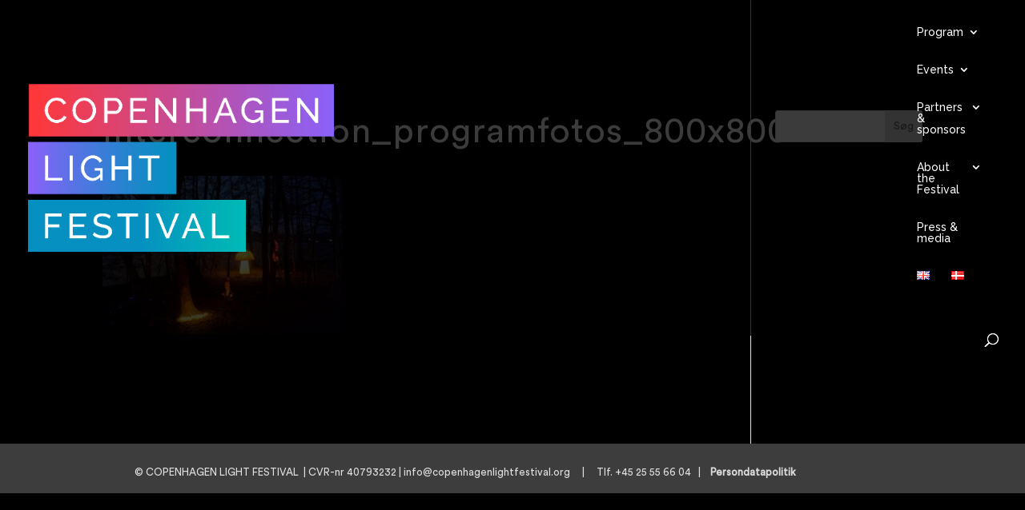

--- FILE ---
content_type: text/css
request_url: https://copenhagenlightfestival.org/wp-content/uploads/useanyfont/uaf.css?ver=1767779351
body_size: 40
content:
				@font-face {
					font-family: 'circular-std-book';
					src: url('/wp-content/uploads/useanyfont/8024Circular-Std-Book.woff2') format('woff2'),
						url('/wp-content/uploads/useanyfont/8024Circular-Std-Book.woff') format('woff');
					font-weight: 400; font-style: normal; font-display: auto;
				}

				.circular-std-book{font-family: 'circular-std-book' !important;}

		